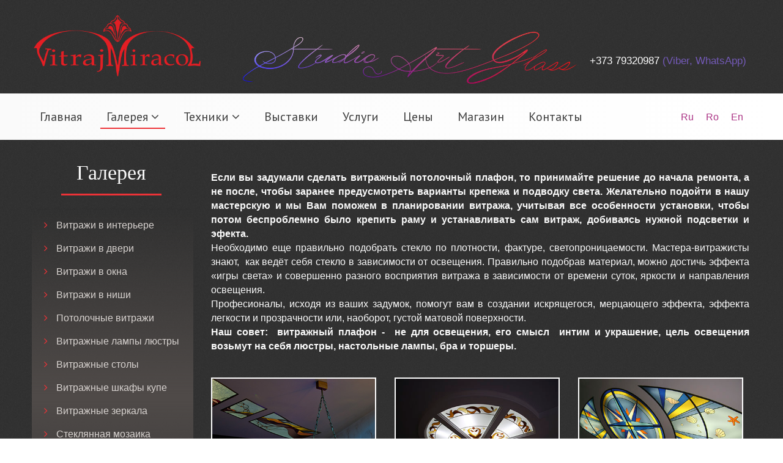

--- FILE ---
content_type: text/html; charset=UTF-8
request_url: https://www.vitraj.md/view_gallery_cat.php?id=18
body_size: 6243
content:
<!DOCTYPE html>
<html lang="ru">
<head>
	<!--
 * Code created by Iulian Ceapa
 * To not change the script to work properly otherwise it will lead to error
 * @license 
 * - The script is developed only for the website may be not copied and given to him for business use
 * - Attribution requires leaving author name, author link, and the license info intact
 *********************************
 *Cod creat de Iulian Ceapa      *
 *Email: renesssns.777@mail.ru   *
 *********************************
 -->
	<meta charset="utf-8">
	<style>
	#page-preloader {
    position: fixed;
    left: 0;
    top: 0;
    right: 0;
    bottom: 0;
    background: #303030;
    z-index: 100500;
	}
	#page-preloader .spinner {
	width: 54px;
	height: 55px;
	position: absolute;
	left: 50%;
	top: 50%;
	background: url('img/ajax-loader.gif') no-repeat 50% 50%;
	margin: -16px 0 0 -16px;
	}
	</style>
	<meta name="keywords" content="">
	<meta name="description" content="" />
	<meta name="google-site-verification" content="NAHnen0WlZoQLuxN90vYK2FaL75mfFQSUx3zdJ4kDQg" />	<META NAME="AUTHOR" CONTENT="Ceapa Iulian">
	<meta name = "reply-to" content = "renessans.777@mail.ru">
	<link rel="icon" href="favicon.ico" type="image/x-icon">
	<meta http-equiv="X-UA-Compatible" content="IE=edge">
	<meta property="og:image" content="http://" />
	<link rel="stylesheet" type="text/css" href="css/style.css">
	<link rel="stylesheet" type="text/css" href="css/font-awesome.min.css">
	<script type="text/javascript" src="js/jquery-3.1.0.min.js"></script>
	<link href="https://fonts.googleapis.com/css?family=PT+Sans:400" rel="stylesheet">

	<!-- adaptare galerie -->
	<script src="js/masonry.pkgd.min.js"></script>
	<script src="https://npmcdn.com/imagesloaded@4.1/imagesloaded.pkgd.min.js"></script>
	<script>
		$(document).ready(function(){
		var $grid = $('#photo-gallery').imagesLoaded( function() {
  // init Masonry after all images have loaded
  $grid.masonry({
    // options...
     itemSelector: '.item-masonry',
	  columnWidth: 100
  });
});
		});
	</script>
	<!-- HTML5 shim, for IE6-8 support of HTML5 elements -->
	<!--[if lt IE 9]>
	<script src="http://html5shim.googlecode.com/svn/trunk/html5.js"></script>
	<script src="http://css3-mediaqueries-js.googlecode.com/files/css3-mediaqueries.js"></script>
	<![endif]-->

	<!-- ANALITYCS -->
	<script>
	  (function(i,s,o,g,r,a,m){i['GoogleAnalyticsObject']=r;i[r]=i[r]||function(){
	  (i[r].q=i[r].q||[]).push(arguments)},i[r].l=1*new Date();a=s.createElement(o),
	  m=s.getElementsByTagName(o)[0];a.async=1;a.src=g;m.parentNode.insertBefore(a,m)
	  })(window,document,'script','https://www.google-analytics.com/analytics.js','ga');
	  ga('create', 'UA-89086856-2', 'auto');
	  ga('send', 'pageview');
	</script>
	<!-- END ANALITYCS -->

	<title>Потолочные витражи</title>
</head>

<body>
<div id="page-preloader"><span class="spinner"></span></div>
<script>$(window).on('load', function () {
    var $preloader = $('#page-preloader'),
        $spinner   = $preloader.find('.spinner');
    $spinner.fadeOut();
    $preloader.delay(350).fadeOut('slow');
});</script>
	<div id="wrapper">
		<div class="top">
			<div class="block_logo">
				<a href="index.php"><img src="img/studioartglass(1).png" height="100" alt=""></a>
				<a href="index.php"><img src="img/studioartglass(2).png" height="85" style="top: 12px; left: 50px; position: relative;" alt=""></a>
				<p style="float: right;margin: 0 20px;color:#fff;font:17px Arial;position: relative;top:90px;">+373 79320987 <span style="color:#735AB6;">(Viber, WhatsApp)</span></p>
				
			</div>
			<nav>
				<ul>
	
					<li><a href="index.php">Главная</a></li>
					<li>
						<ul>
							<li><a href='view_gallery_cat.php?id=14'><i class='fa fa-angle-right' aria-hidden='true'></i> Витражи в интерьере</a></li><li><a href='view_gallery_cat.php?id=15'><i class='fa fa-angle-right' aria-hidden='true'></i> Витражи в двери</a></li><li><a href='view_gallery_cat.php?id=16'><i class='fa fa-angle-right' aria-hidden='true'></i> Витражи в окна</a></li><li><a href='view_gallery_cat.php?id=17'><i class='fa fa-angle-right' aria-hidden='true'></i> Витражи в ниши</a></li><li><a href='view_gallery_cat.php?id=18'><i class='fa fa-angle-right' aria-hidden='true'></i> Потолочные витражи</a></li><li><a href='view_gallery_cat.php?id=20'><i class='fa fa-angle-right' aria-hidden='true'></i> Витражные лампы люстры</a></li><li><a href='view_gallery_cat.php?id=21'><i class='fa fa-angle-right' aria-hidden='true'></i> Витражные столы</a></li><li><a href='view_gallery_cat.php?id=22'><i class='fa fa-angle-right' aria-hidden='true'></i> Витражные шкафы купе</a></li><li><a href='view_gallery_cat.php?id=23'><i class='fa fa-angle-right' aria-hidden='true'></i> Витражные зеркала</a></li><li><a href='view_gallery_cat.php?id=25'><i class='fa fa-angle-right' aria-hidden='true'></i> Стеклянная мозаика</a></li><li><a href='view_gallery_cat.php?id=26'><i class='fa fa-angle-right' aria-hidden='true'></i> Витражи в мебель</a></li><li><a href='view_gallery_cat.php?id=27'><i class='fa fa-angle-right' aria-hidden='true'></i> Сувениры/Подарки</a></li><li><a href='view_gallery_cat.php?id=28'><i class='fa fa-angle-right' aria-hidden='true'></i> Роспись стекла</a></li><li><a href='view_gallery_cat.php?id=29'><i class='fa fa-angle-right' aria-hidden='true'></i> Роспись мебели</a></li><li><a href='view_gallery_cat.php?id=31'><i class='fa fa-angle-right' aria-hidden='true'></i> Церковные витражи</a></li><li><a href='view_gallery_cat.php?id=32'><i class='fa fa-angle-right' aria-hidden='true'></i> Витражные картины</a></li>						</ul>
						<a  class="active" href="view_gallery_cat.php?id=14">Галерея <i class="fa fa-angle-down" aria-hidden="true"></i></a>
					</li>
					<li>
					<ul class="ul2">
						<li><a href='view_tehnique_cat.php?id=10'><i class='fa fa-angle-right' aria-hidden='true'></i> Пескоструй</a></li><li><a href='view_tehnique_cat.php?id=15'><i class='fa fa-angle-right' aria-hidden='true'></i> Гравировка</a></li><li><a href='view_tehnique_cat.php?id=25'><i class='fa fa-angle-right' aria-hidden='true'></i> Тиффани</a></li><li><a href='view_tehnique_cat.php?id=22'><i class='fa fa-angle-right' aria-hidden='true'></i> RegaLead</a></li><li><a href='view_tehnique_cat.php?id=23'><i class='fa fa-angle-right' aria-hidden='true'></i> Живопись по стеклу</a></li><li><a href='view_tehnique_cat.php?id=24'><i class='fa fa-angle-right' aria-hidden='true'></i> Стеклянная крошка</a></li><li><a href='view_tehnique_cat.php?id=21'><i class='fa fa-angle-right' aria-hidden='true'></i> Мороз</a></li><li><a href='view_tehnique_cat.php?id=26'><i class='fa fa-angle-right' aria-hidden='true'></i> Мозаика</a></li><li><a href='view_tehnique_cat.php?id=14'><i class='fa fa-angle-right' aria-hidden='true'></i> Художественный пескоструй</a></li><li><a href='view_tehnique_cat.php?id=12'><i class='fa fa-angle-right' aria-hidden='true'></i> Трафаретный пескоструй+ фьюзинг</a></li><li><a href='view_tehnique_cat.php?id=13'><i class='fa fa-angle-right' aria-hidden='true'></i> Трафаретный пескоструй с 2 сторон </a></li><li><a href='view_tehnique_cat.php?id=16'><i class='fa fa-angle-right' aria-hidden='true'></i> Трафаретный пескоструй + гравировка</a></li><li><a href='view_tehnique_cat.php?id=17'><i class='fa fa-angle-right' aria-hidden='true'></i> Крашенная гравировка + фьюзинг</a></li><li><a href='view_tehnique_cat.php?id=18'><i class='fa fa-angle-right' aria-hidden='true'></i> Гравировка в 2-х слоях</a></li><li><a href='view_tehnique_cat.php?id=19'><i class='fa fa-angle-right' aria-hidden='true'></i> Гравировка в 3-х слоях</a></li><li><a href='view_tehnique_cat.php?id=20'><i class='fa fa-angle-right' aria-hidden='true'></i> Глубокая гравировка 3D</a></li>						</ul>
					<a onclick="return false;" href="#">Техники <i class="fa fa-angle-down" aria-hidden="true"></i></a></li>
					<li><a onclick=" alert('Nu este formata pagina.');"  href="">Выставки</a></li>
					<li>
					<ul class="ul2">
						<li><a href='view_services_cat.php?id=2'><i class='fa fa-angle-right' aria-hidden='true'></i> Художественные витражи </a></li><li><a href='view_services_cat.php?id=3'><i class='fa fa-angle-right' aria-hidden='true'></i> Гравировка металла</a></li><li><a href='view_services_cat.php?id=4'><i class='fa fa-angle-right' aria-hidden='true'></i> Очистка металла  от ржавчины</a></li><li><a href='view_services_cat.php?id=5'><i class='fa fa-angle-right' aria-hidden='true'></i> Гравировка дерева</a></li><li><a href='view_services_cat.php?id=6'><i class='fa fa-angle-right' aria-hidden='true'></i> Гравировка номеров на зеркала автомобилеи</a></li><li><a href='view_services_cat.php?id=7'><i class='fa fa-angle-right' aria-hidden='true'></i> Деревянные и металические двери под заказ</a></li><li><a href='view_services_cat.php?id=8'><i class='fa fa-angle-right' aria-hidden='true'></i> Роспись мебели</a></li><li><a href='view_services_cat.php?id=9'><i class='fa fa-angle-right' aria-hidden='true'></i> Художественная ковка</a></li><li><a href='view_services_cat.php?id=10'><i class='fa fa-angle-right' aria-hidden='true'></i> Гравировка камня</a></li>					</ul>
					<a href="">Услуги</a></li>
										<li><a href='doc/upload.php'>Цены</a></li>
					<li><a  href="magazin.php">Магазин</a></li>
					<li><a href="contact.php">Контакты</a></li>
					<li class="language" style="margin-right: 20px;"><a href='en/view_gallery_cat.php?id=18'>En</a></li>
					<li class="language"><a href='ro/view_gallery_cat.php?id=18'>Ro</a></li>
					<li class="language"><a href="" onclick="return false;">Ru</a></li>
					
					
					
					
					

					<div style="clear: both;"></div>
				</ul>
			</nav>
		</div>
		<div class="gallery1">

			<div class="block_right_nav_gallery">
				<h4>Галерея</h4>
				<ul>
					<li><a href='view_gallery_cat.php?id=14'><i class='fa fa-angle-right'' aria-hidden='true'></i> Витражи в интерьере</a></li><li><a href='view_gallery_cat.php?id=15'><i class='fa fa-angle-right'' aria-hidden='true'></i> Витражи в двери</a></li><li><a href='view_gallery_cat.php?id=16'><i class='fa fa-angle-right'' aria-hidden='true'></i> Витражи в окна</a></li><li><a href='view_gallery_cat.php?id=17'><i class='fa fa-angle-right'' aria-hidden='true'></i> Витражи в ниши</a></li><li><a href='view_gallery_cat.php?id=18'><i class='fa fa-angle-right'' aria-hidden='true'></i> Потолочные витражи</a></li><li><a href='view_gallery_cat.php?id=20'><i class='fa fa-angle-right'' aria-hidden='true'></i> Витражные лампы люстры</a></li><li><a href='view_gallery_cat.php?id=21'><i class='fa fa-angle-right'' aria-hidden='true'></i> Витражные столы</a></li><li><a href='view_gallery_cat.php?id=22'><i class='fa fa-angle-right'' aria-hidden='true'></i> Витражные шкафы купе</a></li><li><a href='view_gallery_cat.php?id=23'><i class='fa fa-angle-right'' aria-hidden='true'></i> Витражные зеркала</a></li><li><a href='view_gallery_cat.php?id=25'><i class='fa fa-angle-right'' aria-hidden='true'></i> Стеклянная мозаика</a></li><li><a href='view_gallery_cat.php?id=26'><i class='fa fa-angle-right'' aria-hidden='true'></i> Витражи в мебель</a></li><li><a href='view_gallery_cat.php?id=27'><i class='fa fa-angle-right'' aria-hidden='true'></i> Сувениры/Подарки</a></li><li><a href='view_gallery_cat.php?id=28'><i class='fa fa-angle-right'' aria-hidden='true'></i> Роспись стекла</a></li><li><a href='view_gallery_cat.php?id=29'><i class='fa fa-angle-right'' aria-hidden='true'></i> Роспись мебели</a></li><li><a href='view_gallery_cat.php?id=31'><i class='fa fa-angle-right'' aria-hidden='true'></i> Церковные витражи</a></li><li><a href='view_gallery_cat.php?id=32'><i class='fa fa-angle-right'' aria-hidden='true'></i> Витражные картины</a></li>				</ul>
			</div>
			<div class="block_center">
				<!-- <div class='item-masonry sizer4' >

				<a href='./img/Image3.jpg'>
        <img src='./img/Image3.jpg' alt=''/>
      </a>
		<div class='int_masonry'>
      <p>На складе</p>
      <a class='full_img' href='view_gallery_photo.php?grup=".$myrow["grup"]."'>Подробнее</a>
      <div style='clear:both;'></div>
      </div>
			</div>
			<div class='item-masonry sizer4' >

				<a href='./img/Image14.jpg'>
        <img src='./img/Image14.jpg' alt=''/>
      </a>
		<div class='int_masonry'>
      <p>На складе</p>
      <a class='full_img' href='view_gallery_photo.php?grup=".$myrow["grup"]."'>Подробнее</a>
      <div style='clear:both;'></div>
      </div>
			</div>
			<div class='item-masonry sizer4' >

				<a href='./img/Image8(2).jpg'>
        <img src='./img/Image8(2).jpg' alt=''/>
      </a>
      <div class='int_masonry'>
      <p>На складе</p>
      <a class='full_img' href='view_gallery_photo.php?grup=".$myrow["grup"]."'>Подробнее</a>
      <div style='clear:both;'></div>
      </div>
			</div> -->
<div class="txt">
<h3><strong>Если вы задумали сделать витражный потолочный плафон, то принимайте решение до начала ремонта, а не после, чтобы заранее предусмотреть варианты крепежа и подводку света. Желательно подойти&nbsp;в нашу мастерскую и мы Вам поможем в планировании витража, учитывая все особенности установки, чтобы потом беспроблемно было крепить раму и устанавливать сам витраж, добиваясь нужной подсветки и эфекта.</strong></h3>

<h3>Необходимо еще правильно подобрать стекло по плотности, фактуре, светопроницаемости. Мастера-витражисты знают, &nbsp;как ведёт себя стекло в зависимости от освещения. Правильно подобрав материал, можно достичь эффекта &laquo;игры света&raquo; и совершенно разного восприятия витража в зависимости от времени суток, яркости и направления освещения.</h3>

<h3>Професионалы, исходя из ваших задумок, помогут вам в создании искрящегося, мерцающего эффекта, эффекта легкости и прозрачности или, наоборот, густой матовой поверхности.</h3>

<h3><strong>Наш совет:&nbsp; витражный плафон - &nbsp;не для освещения, его смысл &nbsp;интим и украшение, цель освещения возьмут на себя люстры, настольные лампы, бра и торшеры.</strong></h3>
	</div>			
			</div>
			<div id="photo-gallery">

				<div class='item-masonry sizer4' >
					
				<a href='view_gallery_photo.php?grup=191'>
        <img src='./img/img_gallery/mini_img/Image40.jpg' alt='Потолочный витраж'/>
      </a>
      <div class='int_masonry'>
      <p>Потолочный витраж</p>
      <a class='full_img' href='view_gallery_photo.php?grup=191'>Подробнее</a>
      <div style='clear:both;'></div>
      </div>
      
			</div>
			<div class='item-masonry sizer4' >
					
				<a href='view_gallery_photo.php?grup=192'>
        <img src='./img/img_gallery/mini_img/1+.jpg' alt='Потолочный витраж в дизайне интерьера'/>
      </a>
      <div class='int_masonry'>
      <p>Потолочный витраж в дизайне интерьера</p>
      <a class='full_img' href='view_gallery_photo.php?grup=192'>Подробнее</a>
      <div style='clear:both;'></div>
      </div>
      
			</div>
			<div class='item-masonry sizer4' >
					
				<a href='view_gallery_photo.php?grup=193'>
        <img src='./img/img_gallery/mini_img/11+.jpg' alt='Потолочный витраж, морская тематика'/>
      </a>
      <div class='int_masonry'>
      <p>Потолочный витраж, морская тематика</p>
      <a class='full_img' href='view_gallery_photo.php?grup=193'>Подробнее</a>
      <div style='clear:both;'></div>
      </div>
      
			</div>
			<div class='item-masonry sizer4' >
					
				<a href='view_gallery_photo.php?grup=194'>
        <img src='./img/img_gallery/mini_img/pod23.jpg' alt='Потолочный витраж с подсветкой'/>
      </a>
      <div class='int_masonry'>
      <p>Потолочный витраж с подсветкой</p>
      <a class='full_img' href='view_gallery_photo.php?grup=194'>Подробнее</a>
      <div style='clear:both;'></div>
      </div>
      
			</div>
			<div class='item-masonry sizer4' >
					
				<a href='view_gallery_photo.php?grup=195'>
        <img src='./img/img_gallery/mini_img/40.jpg' alt='Потолочный витраж с подсветкой, индивидуальный дизайн'/>
      </a>
      <div class='int_masonry'>
      <p>Потолочный витраж с подсветкой, индивидуальный дизайн</p>
      <a class='full_img' href='view_gallery_photo.php?grup=195'>Подробнее</a>
      <div style='clear:both;'></div>
      </div>
      
			</div>
			<div class='item-masonry sizer4' >
					
				<a href='view_gallery_photo.php?grup=196'>
        <img src='./img/img_gallery/mini_img/43.jpg' alt='Потолочный витраж в дизайне интерьера, фото'/>
      </a>
      <div class='int_masonry'>
      <p>Потолочный витраж в дизайне интерьера, фото</p>
      <a class='full_img' href='view_gallery_photo.php?grup=196'>Подробнее</a>
      <div style='clear:both;'></div>
      </div>
      
			</div>
			<div class='item-masonry sizer4' >
					
				<a href='view_gallery_photo.php?grup=197'>
        <img src='./img/img_gallery/mini_img/46.jpg' alt='Потолочный витраж с подсветкой, техника RegaLead'/>
      </a>
      <div class='int_masonry'>
      <p>Потолочный витраж с подсветкой, техника RegaLead</p>
      <a class='full_img' href='view_gallery_photo.php?grup=197'>Подробнее</a>
      <div style='clear:both;'></div>
      </div>
      
			</div>
			<div class='item-masonry sizer4' >
					
				<a href='view_gallery_photo.php?grup=198'>
        <img src='./img/img_gallery/mini_img/50.jpg' alt='Потолочный витраж, техника RegaLead, под заказ'/>
      </a>
      <div class='int_masonry'>
      <p>Потолочный витраж, техника RegaLead, под заказ</p>
      <a class='full_img' href='view_gallery_photo.php?grup=198'>Подробнее</a>
      <div style='clear:both;'></div>
      </div>
      
			</div>
			<div class='item-masonry sizer4' >
					
				<a href='view_gallery_photo.php?grup=199'>
        <img src='./img/img_gallery/mini_img/57.jpg' alt='Декоративные потолочные витражи'/>
      </a>
      <div class='int_masonry'>
      <p>Декоративные потолочные витражи</p>
      <a class='full_img' href='view_gallery_photo.php?grup=199'>Подробнее</a>
      <div style='clear:both;'></div>
      </div>
      
			</div>
			<div class='item-masonry sizer4' >
					
				<a href='view_gallery_photo.php?grup=200'>
        <img src='./img/img_gallery/mini_img/61.jpg' alt='Дизайн витражей, фото'/>
      </a>
      <div class='int_masonry'>
      <p>Дизайн витражей, фото</p>
      <a class='full_img' href='view_gallery_photo.php?grup=200'>Подробнее</a>
      <div style='clear:both;'></div>
      </div>
      
			</div>
			<div class='item-masonry sizer4' >
					
				<a href='view_gallery_photo.php?grup=201'>
        <img src='./img/img_gallery/mini_img/64.jpg' alt='Потолочный витраж с подсветкой, фото'/>
      </a>
      <div class='int_masonry'>
      <p>Потолочный витраж с подсветкой, фото</p>
      <a class='full_img' href='view_gallery_photo.php?grup=201'>Подробнее</a>
      <div style='clear:both;'></div>
      </div>
      
			</div>
			<div class='item-masonry sizer4' >
					
				<a href='view_gallery_photo.php?grup=202'>
        <img src='./img/img_gallery/mini_img/66.jpg' alt='Потолочный витраж, индивидуальный дизайн'/>
      </a>
      <div class='int_masonry'>
      <p>Потолочный витраж, индивидуальный дизайн</p>
      <a class='full_img' href='view_gallery_photo.php?grup=202'>Подробнее</a>
      <div style='clear:both;'></div>
      </div>
      
			</div>
			<div class='item-masonry sizer4' >
					
				<a href='view_gallery_photo.php?grup=203'>
        <img src='./img/img_gallery/mini_img/68.jpg' alt='Потолочный витраж в технике RegaLead с подсветкой'/>
      </a>
      <div class='int_masonry'>
      <p>Потолочный витраж в технике RegaLead с подсветкой</p>
      <a class='full_img' href='view_gallery_photo.php?grup=203'>Подробнее</a>
      <div style='clear:both;'></div>
      </div>
      
			</div>
			<div class='item-masonry sizer4' >
					
				<a href='view_gallery_photo.php?grup=204'>
        <img src='./img/img_gallery/mini_img/70.jpg' alt='Потолочный витраж в технике RegaLead, фото'/>
      </a>
      <div class='int_masonry'>
      <p>Потолочный витраж в технике RegaLead, фото</p>
      <a class='full_img' href='view_gallery_photo.php?grup=204'>Подробнее</a>
      <div style='clear:both;'></div>
      </div>
      
			</div>
			<div class='item-masonry sizer4' >
					
				<a href='view_gallery_photo.php?grup=205'>
        <img src='./img/img_gallery/mini_img/74.jpg' alt='Витражные потолки с подсветкой'/>
      </a>
      <div class='int_masonry'>
      <p>Витражные потолки с подсветкой</p>
      <a class='full_img' href='view_gallery_photo.php?grup=205'>Подробнее</a>
      <div style='clear:both;'></div>
      </div>
      
			</div>
			<div class='item-masonry sizer4' >
					
				<a href='view_gallery_photo.php?grup=206'>
        <img src='./img/img_gallery/mini_img/imagini apartamentNr1.jpg' alt='Потолочный витраж в интерьере'/>
      </a>
      <div class='int_masonry'>
      <p>Потолочный витраж в интерьере</p>
      <a class='full_img' href='view_gallery_photo.php?grup=206'>Подробнее</a>
      <div style='clear:both;'></div>
      </div>
      
			</div>
			<div class='item-masonry sizer4' >
					
				<a href='view_gallery_photo.php?grup=207'>
        <img src='./img/img_gallery/mini_img/77.jpg' alt='Потолочный витраж, смешанная техника'/>
      </a>
      <div class='int_masonry'>
      <p>Потолочный витраж, смешанная техника</p>
      <a class='full_img' href='view_gallery_photo.php?grup=207'>Подробнее</a>
      <div style='clear:both;'></div>
      </div>
      
			</div>
			<div class='item-masonry sizer4' >
					
				<a href='view_gallery_photo.php?grup=208'>
        <img src='./img/img_gallery/mini_img/78.jpg' alt='Потолочный витраж в интерьере, сегмент'/>
      </a>
      <div class='int_masonry'>
      <p>Потолочный витраж в интерьере, сегмент</p>
      <a class='full_img' href='view_gallery_photo.php?grup=208'>Подробнее</a>
      <div style='clear:both;'></div>
      </div>
      
			</div>
			<div class='item-masonry sizer4' >
					
				<a href='view_gallery_photo.php?grup=209'>
        <img src='./img/img_gallery/mini_img/81.jpg' alt='Потолочный витраж, зеркало + гравировка'/>
      </a>
      <div class='int_masonry'>
      <p>Потолочный витраж, зеркало + гравировка</p>
      <a class='full_img' href='view_gallery_photo.php?grup=209'>Подробнее</a>
      <div style='clear:both;'></div>
      </div>
      
			</div>
			<div class='item-masonry sizer4' >
					
				<a href='view_gallery_photo.php?grup=210'>
        <img src='./img/img_gallery/mini_img/83.jpg' alt='Потолочный витраж в интерьере, индивидуальный дизайн'/>
      </a>
      <div class='int_masonry'>
      <p>Потолочный витраж в интерьере, индивидуальный дизайн</p>
      <a class='full_img' href='view_gallery_photo.php?grup=210'>Подробнее</a>
      <div style='clear:both;'></div>
      </div>
      
			</div>
			<div class='item-masonry sizer4' >
					
				<a href='view_gallery_photo.php?grup=211'>
        <img src='./img/img_gallery/mini_img/85.jpg' alt='Витражные потолки с подсветкой, фото'/>
      </a>
      <div class='int_masonry'>
      <p>Витражные потолки с подсветкой, фото</p>
      <a class='full_img' href='view_gallery_photo.php?grup=211'>Подробнее</a>
      <div style='clear:both;'></div>
      </div>
      
			</div>
			<div class='item-masonry sizer4' >
					
				<a href='view_gallery_photo.php?grup=212'>
        <img src='./img/img_gallery/mini_img/88.jpg' alt='Дизайн потолочных витражей, под заказ'/>
      </a>
      <div class='int_masonry'>
      <p>Дизайн потолочных витражей, под заказ</p>
      <a class='full_img' href='view_gallery_photo.php?grup=212'>Подробнее</a>
      <div style='clear:both;'></div>
      </div>
      
			</div>
			<div class='item-masonry sizer4' >
					
				<a href='view_gallery_photo.php?grup=213'>
        <img src='./img/img_gallery/mini_img/Image24 (2).jpg' alt='Витражный потолок, плафон, под заказ'/>
      </a>
      <div class='int_masonry'>
      <p>Витражный потолок, плафон, под заказ</p>
      <a class='full_img' href='view_gallery_photo.php?grup=213'>Подробнее</a>
      <div style='clear:both;'></div>
      </div>
      
			</div>
			<div class='item-masonry sizer4' >
					
				<a href='view_gallery_photo.php?grup=214'>
        <img src='./img/img_gallery/mini_img/101.jpg' alt='Декоративный потолочный витраж, уникальный дизайн, под заказ'/>
      </a>
      <div class='int_masonry'>
      <p>Декоративный потолочный витраж, уникальный дизайн, под заказ</p>
      <a class='full_img' href='view_gallery_photo.php?grup=214'>Подробнее</a>
      <div style='clear:both;'></div>
      </div>
      
			</div>
			<div class='item-masonry sizer4' >
					
				<a href='view_gallery_photo.php?grup=215'>
        <img src='./img/img_gallery/mini_img/Image32.jpg' alt='Потолочный витраж с подсветкой, под заказ'/>
      </a>
      <div class='int_masonry'>
      <p>Потолочный витраж с подсветкой, под заказ</p>
      <a class='full_img' href='view_gallery_photo.php?grup=215'>Подробнее</a>
      <div style='clear:both;'></div>
      </div>
      
			</div>
			<div class='item-masonry sizer4' >
					
				<a href='view_gallery_photo.php?grup=216'>
        <img src='./img/img_gallery/mini_img/Image30.jpg' alt='Витражный потолок с подсветкой'/>
      </a>
      <div class='int_masonry'>
      <p>Витражный потолок с подсветкой</p>
      <a class='full_img' href='view_gallery_photo.php?grup=216'>Подробнее</a>
      <div style='clear:both;'></div>
      </div>
      
			</div>
			<div class='item-masonry sizer4' >
					
				<a href='view_gallery_photo.php?grup=217'>
        <img src='./img/img_gallery/mini_img/^6474A510F6C666FBA1371BA1189144938F8962A3FEC1FB8B88^pimgpsh_fullsize_distr.jpg' alt='Потолочный витраж в интерьере, под заказ'/>
      </a>
      <div class='int_masonry'>
      <p>Потолочный витраж в интерьере, под заказ</p>
      <a class='full_img' href='view_gallery_photo.php?grup=217'>Подробнее</a>
      <div style='clear:both;'></div>
      </div>
      
			</div>
			<div class='item-masonry sizer4' >
					
				<a href='view_gallery_photo.php?grup=224'>
        <img src='./img/img_gallery/mini_img/Image23.jpg' alt='Потолочные витражи в интерьере'/>
      </a>
      <div class='int_masonry'>
      <p>Потолочные витражи в интерьере</p>
      <a class='full_img' href='view_gallery_photo.php?grup=224'>Подробнее</a>
      <div style='clear:both;'></div>
      </div>
      
			</div>
			<div class='item-masonry sizer4' >
					
				<a href='view_gallery_photo.php?grup=225'>
        <img src='./img/img_gallery/mini_img/Image10-восстановлено.jpg' alt='Уникальные потолочные витражи, индивидуальный дизайн, под заказ'/>
      </a>
      <div class='int_masonry'>
      <p>Уникальные потолочные витражи, индивидуальный дизайн, под заказ</p>
      <a class='full_img' href='view_gallery_photo.php?grup=225'>Подробнее</a>
      <div style='clear:both;'></div>
      </div>
      
			</div>
			<div class='item-masonry sizer4' >
					
				<a href='view_gallery_photo.php?grup=226'>
        <img src='./img/img_gallery/mini_img/^C993F2CDA574F43E8E410CFC55A6DEC5F5882E5EE855B35FA0^pimgpsh_fullsize_distr.jpg' alt='Самые красивые потолочные витражи, индивидуальный дизайн, под заказ'/>
      </a>
      <div class='int_masonry'>
      <p>Самые красивые потолочные витражи, индивидуальный дизайн, под заказ</p>
      <a class='full_img' href='view_gallery_photo.php?grup=226'>Подробнее</a>
      <div style='clear:both;'></div>
      </div>
      
			</div>
			<div class='item-masonry sizer4' >
					
				<a href='view_gallery_photo.php?grup=235'>
        <img src='./img/img_gallery/mini_img/IMG_7280.jpg' alt='Потолочный витраж, роспись по сиеклу'/>
      </a>
      <div class='int_masonry'>
      <p>Потолочный витраж, роспись по стеклу</p>
      <a class='full_img' href='view_gallery_photo.php?grup=235'>Подробнее</a>
      <div style='clear:both;'></div>
      </div>
      
			</div>
			<div class='item-masonry sizer4' >
					
				<a href='view_gallery_photo.php?grup=236'>
        <img src='./img/img_gallery/mini_img/IMG_7300.jpg' alt='Потолочный витраж с декоративной росписью по стеклу'/>
      </a>
      <div class='int_masonry'>
      <p>Потолочный витраж с декоративной росписью по стеклу</p>
      <a class='full_img' href='view_gallery_photo.php?grup=236'>Подробнее</a>
      <div style='clear:both;'></div>
      </div>
      
			</div>
			<div class='item-masonry sizer4' >
					
				<a href='view_gallery_photo.php?grup=303'>
        <img src='./img/img_gallery/mini_img/tavan_1010.jpg' alt='Декоративный потолочный витраж'/>
      </a>
      <div class='int_masonry'>
      <p>Декоративный потолочный витраж</p>
      <a class='full_img' href='view_gallery_photo.php?grup=303'>Подробнее</a>
      <div style='clear:both;'></div>
      </div>
      
			</div>
			<div class='item-masonry sizer4' >
					
				<a href='view_gallery_photo.php?grup=305'>
        <img src='./img/img_gallery/mini_img/pod_444.jpg' alt='Потолочный витраж с подсветкой'/>
      </a>
      <div class='int_masonry'>
      <p>Потолочный витраж с подсветкой</p>
      <a class='full_img' href='view_gallery_photo.php?grup=305'>Подробнее</a>
      <div style='clear:both;'></div>
      </div>
      
			</div>
			<div class='item-masonry sizer4' >
					
				<a href='view_gallery_photo.php?grup=311'>
        <img src='./img/img_gallery/mini_img/IMG_1304.jpg' alt='Витражные потолки с подсветкой'/>
      </a>
      <div class='int_masonry'>
      <p>Витражные потолки с подсветкой</p>
      <a class='full_img' href='view_gallery_photo.php?grup=311'>Подробнее</a>
      <div style='clear:both;'></div>
      </div>
      
			</div>
			<div class='item-masonry sizer4' >
					
				<a href='view_gallery_photo.php?grup=313'>
        <img src='./img/img_gallery/mini_img/IMG_1330.jpg' alt='Уникальные потолочные витражи'/>
      </a>
      <div class='int_masonry'>
      <p>Уникальные потолочные витражи</p>
      <a class='full_img' href='view_gallery_photo.php?grup=313'>Подробнее</a>
      <div style='clear:both;'></div>
      </div>
      
			</div>
			<div class='item-masonry sizer4' >
					
				<a href='view_gallery_photo.php?grup=314'>
        <img src='./img/img_gallery/mini_img/viber-imaged01.jpg' alt='Дизайн потолочных витражей, под заказ'/>
      </a>
      <div class='int_masonry'>
      <p>Дизайн потолочных витражей, под заказ</p>
      <a class='full_img' href='view_gallery_photo.php?grup=314'>Подробнее</a>
      <div style='clear:both;'></div>
      </div>
      
			</div>
					</div>




		<div style="clear: both;"></div>
	</div>

	<div class="footer">
			<div class="copyright"> 
				© 2017 Vitraj-Miracol. Все права зашищены <br> 	Сайт создан на <a href="https://sitemd.net">SiteMD</a>			</div>
			<img src="img/line_bottom.png" alt="">
			<div class="share">
			  
			<script type="text/javascript">
			(function(w,doc) {
			if (!w.__utlWdgt ) {
			    w.__utlWdgt = true;
			    var d = doc, s = d.createElement('script'), g = 'getElementsByTagName';
			    s.type = 'text/javascript'; s.charset='UTF-8'; s.async = true;
			    s.src = ('https:' == w.location.protocol ? 'https' : 'http')  + '://w.uptolike.com/widgets/v1/uptolike.js';
			    var h=d[g]('body')[0];
			    h.appendChild(s);
			}})(window,document);
		</script>
		<div data-background-alpha="0.0" data-buttons-color="#ffffff" data-counter-background-color="#ffffff" data-share-counter-size="14" data-top-button="false" data-share-counter-type="disable" data-share-style="8" data-mode="share" data-like-text-enable="false" data-hover-effect="scale" data-mobile-view="true" data-icon-color="#ffffff" data-orientation="false" data-text-color="#000000" data-share-shape="round-rectangle" data-sn-ids="fb.vk.tw.ok.gp." data-share-size="30" data-background-color="#ffffff" data-preview-mobile="false" data-mobile-sn-ids="fb.vk.tw.wh.ok.gp." data-pid="1417068" data-counter-background-alpha="1.0" data-following-enable="false" data-exclude-show-more="false" data-selection-enable="true" class="uptolike-buttons" ></div>
		
	</div>
			<div class="footer_link">
			<a href="#">vitraj.miracol@gmail.com</a></div>
		</div>
<div class="border_bottom"></div>
</div>
</body>
</html>

--- FILE ---
content_type: text/css
request_url: https://www.vitraj.md/css/style.css
body_size: 3287
content:
html, body, div, span, applet, object, iframe,
h1, h2, h3, h4, h5, h6, p, blockquote, pre,
a, abbr, acronym, address, big, cite, code,
del, dfn, em, img, ins, kbd, q, s, samp,
small, strike, sub, sup, tt, var,
b, u, i,
dl, dt, dd, ol, ul, li,
fieldset, form, label, legend,
table, caption, tbody, tfoot, thead, tr, th, td,
article, aside, canvas, details, figcaption, figure, 
footer, header, hgroup, menu, nav, section, summary,
time, mark, audio, video {
	margin: 0;
	padding: 0;
	border: 0;
	outline: 0;
	font-size: 100%;
	font: inherit;
	vertical-align: baseline;
}
/* HTML5 display-role reset for older browsers */
article, aside, details, figcaption, figure, 
footer, header, hgroup, menu, nav, section {
	display: block;
}
body {
	line-height: 1;
}
ol, ul {
	list-style: none;
}
blockquote, q {
	quotes: none;
}
blockquote:before, blockquote:after,
q:before, q:after {
	content: '';
	content: none;
}
ins,a {
	text-decoration: none;
}
del {
	text-decoration: line-through;
}

table {
	border-collapse: collapse;
	border-spacing: 0;
}
/*reset style*/
.sticky {
    position: fixed;
    top: 0;
    z-index: 101
}

body{
	background: url(../img/pattern1.png) fixed #fff;
}

.top{
	
}
.block_logo{
	width: 1200px;
	margin: 0 auto;
	padding-bottom: 10px;
}
.top img{
	padding: 25px 0 0 15px;
}
.top ul .language{
	padding: 0;
	border: none;
	float: right;
	margin-top:15px;
}
.top ul .language a{
	font:16px Arial;
	color: #AC3586;
	text-decoration: none;
}
.top ul .language a:hover{
	text-decoration: underline;
	border: none;
}

.top nav{
	margin: 15px 0 15px 0;
	
	background: linear-gradient(180deg, #fff, #fafafa);
	background:-webkit-linear-gradient(180deg, #fff, #fafafa);
}
.top ul{
	margin:0 auto 20px auto;
	padding: 15px 15px 15px 25px;	
	width: 1200px;
}
.top ul li{
	display: inline;
	padding: 10px;
	position: relative;
	float: left;
}
.top ul li a{
	font:20px 'PT Sans', sans-serif;
	color:  #3E3E3E;
	padding:5px 10px;
	
}
.top ul li a:hover{
	text-shadow: none;
	border-bottom:2px solid #ED3237;
}
.top .active{
	text-shadow: none;
	border-bottom:2px solid #ED3237;
}
.top ul li .ul2{
	width: 310px;
}
.top ul li ul{
	position: absolute;
	visibility: hidden;
	opacity: 0;
	z-index: 9999;
	transition: .2s;
	top: 55px;
	left:-60%;
	width: 240px;
	background: #3E3E3E;
	border-radius: 3px;
}
.top ul li:hover ul{
	visibility: visible;
	opacity: 1;
	transition: .2s;
	top: 41px;
}
.top ul li ul li{
	display: block;
	float: none;
	padding: 6px;
}
.top ul li ul li a{
	font-size: 15px;
	color: #fafafa;
	padding:7px 0;
	text-shadow: none;
	transition: .2s;
}
.top ul li ul li a:hover{
	background: #FDFDFD;
	border: none;
	color: #3E3E3E;
	border-radius: 3px;
	padding-left: 15px;
	padding-right: 15px;
	transition: .2s;
}


/*END TOP*/

.content{
	width: 1200px;
	margin: 0 auto;
}
.big_photo{

}
.block_foto{
	display: inline;
	position: relative;
	box-sizing: border-box;
}
.block_foto img{
	width: 250px;
	padding: 5px;
	margin:25px 18px 80px 18px;
	border-radius: 3px;
	background: linear-gradient(120deg, #fff, #9C7764);
}
.block_foto .block_foto_txt{
	position: absolute;
	color: ;
}
.about{
	padding: 15px 22px 15px 15px;
}
.about h2{
	font:40px Times;
	color: #fafafa;
	border-bottom: 3px solid #ED3237;
	display: table;
	margin: 5px 5px 25px 0px;
}
.about p{
	font:16px 'PT Sans', sans-serif;
	color: #FBFBFB;
	text-align: justify;
	padding: 6px 0px 6px 0px;
}
.block_tehnique{
	
}
.row_tehnique{
	margin-left: 15px;
}
.block_tehnique h2{
	font:40px Times;
	color: #fafafa;
	border-bottom: 3px solid #ED3237;
	display: table;
	margin: 15px 0 15px 5px;
	padding-top: 20px;
}
.block_gallery{
	margin: 40px 0 40px 10px;
}
.block_gallery h2{
	font:40px Times;
	color: #fafafa;
	border-bottom: 3px solid #ED3237;
	display: table;
	margin: 5px 5px 25px 5px;
}
.gallery,
.tehnique{
	position: relative;
	display: inline-block;
	margin: 5px;
	overflow: hidden;
	box-sizing: border-box;
	border: none;
	border-radius: 3px;
}
.gallery p,
.tehnique p{
	background: rgba(0,0,0,0.4);
	width: 85%;
	height: 160px;
	color: #fafafa;
	font:30px Times;
	position: absolute;
	visibility: hidden;
	opacity: 0;
	transition: .3s;
	padding-top: 103px;
	padding-left: 15%;
	z-index: 3;
}
.gallery a,
.tehnique a{
	color: #fafafa;
	background: #ED3237;
	padding: 13px 20px;
	font:20px Times;
	position: absolute;
	top: 70%;
	left: -25%;
	visibility: hidden;
	opacity: 0;
	transition: .4s;
	z-index: 3;
}
.gallery a:hover,
.tehnique a:hover{
	background: #CB1015;
}
.gallery img,
.tehnique img{
	height: 260px;
	z-index: -2;
	transition: .8s;
	border-radius: 3px;
}
.gallery:hover p,
.tehnique:hover p{
	visibility: visible;
	opacity: 1;
	transition: .4s;
	
}
.gallery:hover img,
.tehnique:hover img{
	-webkit-transform: scale3d(1.1,1.1,1);
	transform: scale3d(1.1,1.1,1);
	transition: .8s;
	

}
.gallery:hover a,
.tehnique:hover a{
	left: 15%;
	visibility: visible;
	opacity: 1;
	transition: .4s;
}
/*END CONTENT*/

.footer{
	width: 1200px;
	margin: 30px auto;
}
.copyright{
	float: right;
	color: #969A9C;
	font:13px Tahoma;
	padding: 25px 55px 20px 62px;
}
.copyright a{
	color: #969A9C;
}
.copyright a:hover{
	text-decoration: underline;
}
.footer img{
	float: right;
}
.share{
	float: right;
	padding: 21px 55px 20px 62px;
}
.footer_link{
	font:15px Tahoma;
	transition: 0.3s;
	padding: 30px 55px 0 20px;
}
.footer_link a{
	color: #969A9C;
}
.footer_link a:hover {
	text-decoration: underline;
}
/*END FOOTER*/

.border_bottom{
	border-bottom: 2px solid #fff;
	width: 100%;
	position: fixed;
	bottom: 0;
}
/*END INDEX AND BASE STYLE*/
.block_contact{
	width: 50%;
	float: left;
	margin-top: 10px;
}
.block_contact h3{
	font:18px Arial;
	color: #E31E24;
	margin:15px 20px 15px 15px;
	padding: 5px 20px 20px 0;
	border-bottom: 1px solid #fafafa;
	width: 98%;

}
.block_contact p{
	margin:5px 20px 0 15px;
	padding: 5px 20px 0px 0;
	font:15px Arial;
	color: #fafafa;
}
.block_contact a{
	color: #fafafa;
	text-decoration: underline;
}
.form{
	width:600px;
	margin-left: 15px;
	margin-top: 20px;
	border-radius: 3px;
	float: right;
}
.form input[type="text"],
.form input[type="email"]{
	background: #fafafa;
	border: none;
	border: 1px solid #fafafa;
	padding: 10px;
	width: 273px;
	margin: 10px;
	font: 16px Arial;
	color: #2A2A2A;
	box-sizing: border-box;
}
.form input[type="email"]{
	width: 570px;
}
.form input[type="text"]:focus,
.form input[type="email"]:focus,
.form textarea:focus{
	outline: none;
}
.form textarea{
	background: #fafafa;
	border:none;
	border:1px solid #fafafa;
	width: 570px;
	padding: 10px;
	margin: 10px;
	font: 16px Arial;
	color: #2A2A2A;
	box-sizing: border-box;
}
::-webkit-input-placeholder {
   font:16px Arial;
   color: #2A2A2A;
}
::placeholder {
    font:16px Arial;
    color: #2A2A2A;
}
.form button{
	width: 170px;
	padding:10px 20px;
	margin: 10px 20px;
	border: 1px solid #fff;
	font: 16px Arial;
	color:#2C2C2C;
	transition: .2s;
	float: right;
}
.form button:hover{
	color: #fafafa;
	background: transparent;
	border: 1px solid #51749C;
	transition: .2s;
	cursor: pointer;
}
.map{
	padding: 15px;
}
.map h2{
	font:30px Times;
	text-align: left;
	color: #fafafa;
	padding: 20px 20px 20px 0;
	border-bottom: 2px solid #FBFBFB;
	width: 1145px;
}
.overlay {
	background:transparent; 
	position:relative; 
	width:100%;
	height:400px;
	top:400px;
	margin-top:-400px;
}
/*CONTACTE*/


.gallery1{
	width: 1200px;
	margin: 0 auto;
}
.block_right_nav_gallery{
	position: relative;
	margin: 0px 0 0 12px;
	padding: 0px 0 20px 0;
	float: left;
	
	width: 22%;
	
}
.block_right_nav_gallery h4{
	padding: 15px 25px;
	font:34px Times;
	color: #fafafa;
	border-bottom: 3px solid #ED3237;
	margin: 0px 0px 20px 0px;
	text-align: center;
	display: table;
	margin-left: 18%;
}
.block_right_nav_gallery ul{
	padding-top: 10px;
	border-radius: 3px;
	

background: #A6938C; /* fallback for old browsers */
background: -webkit-linear-gradient(to bottom, transparent, #504B49 , transparent); /* Chrome 10-25, Safari 5.1-6 */
background: linear-gradient(to bottom, transparent, #504B49 , transparent); /* W3C, IE 10+/ Edge, Firefox 16+, Chrome 26+, Opera 12+, Safari 7+ */
        
}
.block_right_nav_gallery ul li{
	display: block;
	padding-left: 10px;
}
.block_right_nav_gallery ul li a{
	font: 16px Arial;
	color: #D8D3D0;
	padding: 10px;
	transition: .3s;
	width: 90%;
	display: block;
}
.block_right_nav_gallery ul li a i{
	padding-right: 10px;
	color: #ED3237;
}
.block_right_nav_gallery ul li a:hover{
	transition: .3s;
	padding-left: 20px;
}
.block_center{
	float: right;
	width: 900px;
	padding-top: 20px;
}
.block_center .ph{
	float: left;
	padding:5px;
	position: relative;
	left: -10px;
}
.block_center .txt{
	text-align: justify;
	position: relative;
	margin:10px 15px 30px 5px;
	font:16px Arial;
	color: #fafafa;
	line-height: 23px;
}
#photo-gallery{
	position: relative;
	width: 900px;
	float: right;
	margin-right: 5px;
}
#photo-gallery h3{
	font:30px Tahoma;
	text-transform: lowercase;
	color: #fff;
	padding: 20px 60px;
	position: relative;
}
.sizer4{
	width: 25%;
	display: inline-block;
}
.int_masonry{
	background: #fafafa;
	padding: 10px;
	position: absolute;
	width: 270px;
	box-sizing: border-box;
	bottom: -90px;
	transition: .3s;
}
.int_masonry p{
	float: left;
	font:14px Arial;
	color: #46494C;
	padding-top: 5px;
}
.full_img{
	color: #fafafa;
	padding: 5px;
	border-radius: 3px;
	font: 15px Arial;
	float: right;
	background: #46494C;
}
.item-masonry:hover .int_masonry{
	bottom: 0px;
	transition: .3s;
}
.item-masonry:hover{
	border: 2px solid #fafafa;
	transition: .1s;
}
.item-masonry{
	overflow: hidden;
	position: relative;
	margin: 10px;
	transition: .1s;
	box-sizing: border-box;
	border: 2px solid #fafafa;
}
.item-masonry a button{
	cursor: pointer;
}
.item-masonry img{
	width: 100%;
	height: auto;
	position: relative;
	display: block;
	transition: .2s;
}
.item-masonry img:hover{
	/*transform: scale(1.03, 1.03);
	transition: .2s;*/
}
.item-masonry { width: 270px; }
.item-masonry--width2 { width: 400px; }


/*.gallery_hover{
	position: absolute;
	bottom: 0;
	top: 0;
	width: 100%;
	background-color: rgba(0,0,0,0.5);
	visibility: hidden;
	opacity: 0;
	transition: .3s;
}*/
.item-masonry i{
	position: absolute;
	left: 50%;
	top: 45%;
	font-size: 30px;
	color: #fafafa;
	margin-left: -15px;
	/*visibility: hidden;
	opacity: 0;
	transition: .3s;*/
}
.item-masonry:hover .item-masonry i{
	opacity: 1;
	visibility: visible;
	transition: .3s;
}
/*END GALLERY*/

.block_center_mag{
	float: right;
	width: 900px;
	padding-top: 30px;
}
.blog_mag{
	float: right;
	margin:0 20px 30px 20px;
	width: 800px;
	border: 1px solid #fafafa;
	padding: 10px;
	border-radius: 3px;
	position: relative;
	background: linear-gradient(180deg, #fff, #ECECEC);
}
.blog_mag .img_mag{
	width: 170px;
	padding:5px;
	background: #333;
	float: left;
}
.block_price{
	padding-top: 50px;
	position: absolute;
	bottom: 0px;
	right: 0;
}
.blog_mag .txt_mag{
	float: right;
	font:17px Arial;
	padding: 10px;
	border-bottom: 1px dashed #292929;
	width: 70%;
}
.blog_mag .price_mag{
	font:17px Arial;
	padding: 10px;
	margin-right: 50px;
	float: left;
}
.blog_mag .info_mag{
	font:17px Arial;
	padding: 10px;
	display: block;
	float: right;
}


.block_center_view_gallery{
	float: right;
	width: 900px;
	
	position: relative;
}
.block_center_view_gallery .item{
	width: 400px;
	margin-left: 5px;
	margin-top: 30px;
	float: left;
}
.glock_view_gallery_right{
	position: relative;
	
	float: right;
	width: 440px;
	height: 400px;
	padding: 0px 15px 30px 30px;
	margin: 30px 25px 25px 25px;
	box-sizing: border-box;
	border-radius: 5px;
}
.glock_view_gallery_right p{
	color: #F0F0F0;
	font:16px Arial;
}
.glock_view_gallery_right .name_img{
	font:20px Arial;
	color: #2D2D2D;
	text-align: center;
	background: #fafafa;
	border-radius: 3px;
	padding: 5px;
	margin-bottom:10px;
}
.block_center_view_gallery h4{
	padding: 15px 10px;
	font:34px Times;
	color: #fafafa;
	border-bottom: 3px solid #ED3237;
	margin: 50px 0px 20px -152px;
	display: table;
	position: relative;
	left: 50%;
	width: 305;
}
.glock_view_gallery_right .prices{
	position: absolute;
	bottom: 0;
	margin-bottom: 50px;
	/*border-left: 4px solid #326743;
	padding: 10px;
	background: #fafafa;
	color: #292929;
	border-radius: 0 5px 5px 0;*/
}

.imageGallery .active img{
	background-size: cover;
}




--- FILE ---
content_type: application/javascript;charset=utf-8
request_url: https://w.uptolike.com/widgets/v1/widgets-batch.js?params=JTVCJTdCJTIycGlkJTIyJTNBJTIyMTQxNzA2OCUyMiUyQyUyMnVybCUyMiUzQSUyMmh0dHBzJTNBJTJGJTJGd3d3LnZpdHJhai5tZCUyRnZpZXdfZ2FsbGVyeV9jYXQucGhwJTNGaWQlM0QxOCUyMiU3RCU1RA==&mode=0&callback=callback__utl_cb_share_1769428110202225
body_size: 286
content:
callback__utl_cb_share_1769428110202225([{
    "pid": "1417068",
    "subId": 0,
    "initialCounts": {"wh":1},
    "forceUpdate": ["fb","ok","vk","ps","gp","mr","my"],
    "extMet": false,
    "url": "https%3A%2F%2Fwww.vitraj.md%2Fview_gallery_cat.php%3Fid%3D18",
    "urlWithToken": "https%3A%2F%2Fwww.vitraj.md%2Fview_gallery_cat.php%3Fid%3D18%26_utl_t%3DXX",
    "intScr" : false,
    "intId" : 0,
    "exclExt": false
}
])

--- FILE ---
content_type: application/javascript;charset=utf-8
request_url: https://w.uptolike.com/widgets/v1/version.js?cb=cb__utl_cb_share_1769428109401447
body_size: 396
content:
cb__utl_cb_share_1769428109401447('1ea92d09c43527572b24fe052f11127b');

--- FILE ---
content_type: text/plain
request_url: https://www.google-analytics.com/j/collect?v=1&_v=j102&a=4842277&t=pageview&_s=1&dl=https%3A%2F%2Fwww.vitraj.md%2Fview_gallery_cat.php%3Fid%3D18&ul=en-us%40posix&dt=%D0%9F%D0%BE%D1%82%D0%BE%D0%BB%D0%BE%D1%87%D0%BD%D1%8B%D0%B5%20%D0%B2%D0%B8%D1%82%D1%80%D0%B0%D0%B6%D0%B8&sr=1280x720&vp=1280x720&_u=IEBAAEABAAAAACAAI~&jid=1672488514&gjid=971186100&cid=1483600792.1769428108&tid=UA-89086856-2&_gid=1248056058.1769428108&_r=1&_slc=1&z=1004016896
body_size: -449
content:
2,cG-M59CXY19XZ